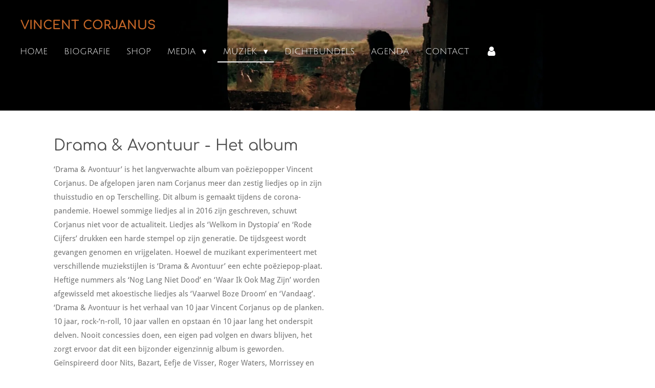

--- FILE ---
content_type: text/html; charset=UTF-8
request_url: https://www.vincentcorjanus.nl/muziek/drama-avontuur
body_size: 12016
content:
<!DOCTYPE html>
<html lang="nl">
    <head>
        <meta http-equiv="Content-Type" content="text/html; charset=utf-8">
        <meta name="viewport" content="width=device-width, initial-scale=1.0, maximum-scale=5.0">
        <meta http-equiv="X-UA-Compatible" content="IE=edge">
        <link rel="canonical" href="https://www.vincentcorjanus.nl/muziek/drama-avontuur">
        <link rel="sitemap" type="application/xml" href="https://www.vincentcorjanus.nl/sitemap.xml">
        <meta property="og:title" content="Drama &amp; Avontuur / Muziek | Vincent Corjanus">
        <meta property="og:url" content="https://www.vincentcorjanus.nl/muziek/drama-avontuur">
        <base href="https://www.vincentcorjanus.nl/">
        <meta name="description" property="og:description" content="">
                <script nonce="d2bc2edb6ddc17714ecb9c627b82cd9c">
            
            window.JOUWWEB = window.JOUWWEB || {};
            window.JOUWWEB.application = window.JOUWWEB.application || {};
            window.JOUWWEB.application = {"backends":[{"domain":"jouwweb.nl","freeDomain":"jouwweb.site"},{"domain":"webador.com","freeDomain":"webadorsite.com"},{"domain":"webador.de","freeDomain":"webadorsite.com"},{"domain":"webador.fr","freeDomain":"webadorsite.com"},{"domain":"webador.es","freeDomain":"webadorsite.com"},{"domain":"webador.it","freeDomain":"webadorsite.com"},{"domain":"jouwweb.be","freeDomain":"jouwweb.site"},{"domain":"webador.ie","freeDomain":"webadorsite.com"},{"domain":"webador.co.uk","freeDomain":"webadorsite.com"},{"domain":"webador.at","freeDomain":"webadorsite.com"},{"domain":"webador.be","freeDomain":"webadorsite.com"},{"domain":"webador.ch","freeDomain":"webadorsite.com"},{"domain":"webador.ch","freeDomain":"webadorsite.com"},{"domain":"webador.mx","freeDomain":"webadorsite.com"},{"domain":"webador.com","freeDomain":"webadorsite.com"},{"domain":"webador.dk","freeDomain":"webadorsite.com"},{"domain":"webador.se","freeDomain":"webadorsite.com"},{"domain":"webador.no","freeDomain":"webadorsite.com"},{"domain":"webador.fi","freeDomain":"webadorsite.com"},{"domain":"webador.ca","freeDomain":"webadorsite.com"},{"domain":"webador.ca","freeDomain":"webadorsite.com"},{"domain":"webador.pl","freeDomain":"webadorsite.com"},{"domain":"webador.com.au","freeDomain":"webadorsite.com"},{"domain":"webador.nz","freeDomain":"webadorsite.com"}],"editorLocale":"nl-NL","editorTimezone":"Europe\/Amsterdam","editorLanguage":"nl","analytics4TrackingId":"G-E6PZPGE4QM","analyticsDimensions":[],"backendDomain":"www.jouwweb.nl","backendShortDomain":"jouwweb.nl","backendKey":"jouwweb-nl","freeWebsiteDomain":"jouwweb.site","noSsl":false,"build":{"reference":"634afd3"},"linkHostnames":["www.jouwweb.nl","www.webador.com","www.webador.de","www.webador.fr","www.webador.es","www.webador.it","www.jouwweb.be","www.webador.ie","www.webador.co.uk","www.webador.at","www.webador.be","www.webador.ch","fr.webador.ch","www.webador.mx","es.webador.com","www.webador.dk","www.webador.se","www.webador.no","www.webador.fi","www.webador.ca","fr.webador.ca","www.webador.pl","www.webador.com.au","www.webador.nz"],"assetsUrl":"https:\/\/assets.jwwb.nl","loginUrl":"https:\/\/www.jouwweb.nl\/inloggen","publishUrl":"https:\/\/www.jouwweb.nl\/v2\/website\/1686697\/publish-proxy","adminUserOrIp":false,"pricing":{"plans":{"lite":{"amount":"700","currency":"EUR"},"pro":{"amount":"1200","currency":"EUR"},"business":{"amount":"2400","currency":"EUR"}},"yearlyDiscount":{"price":{"amount":"2400","currency":"EUR"},"ratio":0.17,"percent":"17%","discountPrice":{"amount":"2400","currency":"EUR"},"termPricePerMonth":{"amount":"1200","currency":"EUR"},"termPricePerYear":{"amount":"12000","currency":"EUR"}}},"hcUrl":{"add-product-variants":"https:\/\/help.jouwweb.nl\/hc\/nl\/articles\/28594307773201","basic-vs-advanced-shipping":"https:\/\/help.jouwweb.nl\/hc\/nl\/articles\/28594268794257","html-in-head":"https:\/\/help.jouwweb.nl\/hc\/nl\/articles\/28594336422545","link-domain-name":"https:\/\/help.jouwweb.nl\/hc\/nl\/articles\/28594325307409","optimize-for-mobile":"https:\/\/help.jouwweb.nl\/hc\/nl\/articles\/28594312927121","seo":"https:\/\/help.jouwweb.nl\/hc\/nl\/sections\/28507243966737","transfer-domain-name":"https:\/\/help.jouwweb.nl\/hc\/nl\/articles\/28594325232657","website-not-secure":"https:\/\/help.jouwweb.nl\/hc\/nl\/articles\/28594252935825"}};
            window.JOUWWEB.brand = {"type":"jouwweb","name":"JouwWeb","domain":"JouwWeb.nl","supportEmail":"support@jouwweb.nl"};
                    
                window.JOUWWEB = window.JOUWWEB || {};
                window.JOUWWEB.websiteRendering = {"locale":"nl-NL","timezone":"Europe\/Amsterdam","routes":{"api\/upload\/product-field":"\/_api\/upload\/product-field","checkout\/cart":"\/winkelwagen","payment":"\/bestelling-afronden\/:publicOrderId","payment\/forward":"\/bestelling-afronden\/:publicOrderId\/forward","public-order":"\/bestelling\/:publicOrderId","checkout\/authorize":"\/winkelwagen\/authorize\/:gateway","wishlist":"\/verlanglijst"}};
                                                    window.JOUWWEB.website = {"id":1686697,"locale":"nl-NL","enabled":true,"title":"Vincent Corjanus","hasTitle":true,"roleOfLoggedInUser":null,"ownerLocale":"nl-NL","plan":"pro","freeWebsiteDomain":"jouwweb.site","backendKey":"jouwweb-nl","currency":"EUR","defaultLocale":"nl-NL","url":"https:\/\/www.vincentcorjanus.nl\/","homepageSegmentId":6317693,"category":"website","isOffline":false,"isPublished":true,"locales":["nl-NL"],"allowed":{"ads":false,"credits":true,"externalLinks":true,"slideshow":true,"customDefaultSlideshow":true,"hostedAlbums":true,"moderators":true,"mailboxQuota":21,"statisticsVisitors":true,"statisticsDetailed":true,"statisticsMonths":1,"favicon":true,"password":true,"freeDomains":0,"freeMailAccounts":1,"canUseLanguages":false,"fileUpload":true,"legacyFontSize":false,"webshop":true,"products":10,"imageText":false,"search":true,"audioUpload":true,"videoUpload":0,"allowDangerousForms":true,"allowHtmlCode":true,"mobileBar":true,"sidebar":false,"poll":false,"allowCustomForms":true,"allowBusinessListing":true,"allowCustomAnalytics":true,"allowAccountingLink":true,"digitalProducts":false,"sitemapElement":false},"mobileBar":{"enabled":false,"theme":"accent","email":{"active":true},"location":{"active":false},"phone":{"active":false},"whatsapp":{"active":false},"social":{"active":false,"network":"facebook"}},"webshop":{"enabled":true,"currency":"EUR","taxEnabled":false,"taxInclusive":true,"vatDisclaimerVisible":false,"orderNotice":"<p>Indien je speciale wensen hebt kun je deze doorgeven via het Opmerkingen-veld in de laatste stap.<\/p>","orderConfirmation":null,"freeShipping":false,"freeShippingAmount":"0.00","shippingDisclaimerVisible":false,"pickupAllowed":false,"couponAllowed":true,"detailsPageAvailable":true,"socialMediaVisible":true,"termsPage":7080209,"termsPageUrl":"\/algemene-voorwaarden","extraTerms":null,"pricingVisible":true,"orderButtonVisible":true,"shippingAdvanced":false,"shippingAdvancedBackEnd":false,"soldOutVisible":true,"backInStockNotificationEnabled":false,"canAddProducts":false,"nextOrderNumber":34,"allowedServicePoints":[],"sendcloudConfigured":false,"sendcloudFallbackPublicKey":"a3d50033a59b4a598f1d7ce7e72aafdf","taxExemptionAllowed":true,"invoiceComment":null,"emptyCartVisible":false,"minimumOrderPrice":null,"productNumbersEnabled":false,"wishlistEnabled":false,"hideTaxOnCart":false},"isTreatedAsWebshop":true};                            window.JOUWWEB.cart = {"products":[],"coupon":null,"shippingCountryCode":null,"shippingChoice":null,"breakdown":[]};                            window.JOUWWEB.scripts = ["website-rendering\/webshop","website-rendering\/slideshow"];                        window.parent.JOUWWEB.colorPalette = window.JOUWWEB.colorPalette;
        </script>
                <title>Drama &amp; Avontuur / Muziek | Vincent Corjanus</title>
                                            <link href="https://primary.jwwb.nl/public/u/b/i/temp-ccghqxeatdyowwusxiyb/touch-icon-iphone.png?bust=1606929845" rel="apple-touch-icon" sizes="60x60">                                                <link href="https://primary.jwwb.nl/public/u/b/i/temp-ccghqxeatdyowwusxiyb/touch-icon-ipad.png?bust=1606929845" rel="apple-touch-icon" sizes="76x76">                                                <link href="https://primary.jwwb.nl/public/u/b/i/temp-ccghqxeatdyowwusxiyb/touch-icon-iphone-retina.png?bust=1606929845" rel="apple-touch-icon" sizes="120x120">                                                <link href="https://primary.jwwb.nl/public/u/b/i/temp-ccghqxeatdyowwusxiyb/touch-icon-ipad-retina.png?bust=1606929845" rel="apple-touch-icon" sizes="152x152">                                                <link href="https://primary.jwwb.nl/public/u/b/i/temp-ccghqxeatdyowwusxiyb/favicon.png?bust=1606929845" rel="shortcut icon">                                                <link href="https://primary.jwwb.nl/public/u/b/i/temp-ccghqxeatdyowwusxiyb/favicon.png?bust=1606929845" rel="icon">                                        <meta property="og:image" content="https&#x3A;&#x2F;&#x2F;primary.jwwb.nl&#x2F;public&#x2F;u&#x2F;b&#x2F;i&#x2F;temp-ccghqxeatdyowwusxiyb&#x2F;41a1su&#x2F;HOESDEFDRAMA.jpg&#x3F;enable-io&#x3D;true&amp;enable&#x3D;upscale&amp;fit&#x3D;bounds&amp;width&#x3D;1200">
                    <meta property="og:image" content="https&#x3A;&#x2F;&#x2F;primary.jwwb.nl&#x2F;public&#x2F;u&#x2F;b&#x2F;i&#x2F;temp-ccghqxeatdyowwusxiyb&#x2F;hkdy27&#x2F;HOESDEFDRAMA-1.jpg&#x3F;enable-io&#x3D;true&amp;enable&#x3D;upscale&amp;fit&#x3D;bounds&amp;width&#x3D;1200">
                                    <meta name="twitter:card" content="summary_large_image">
                        <meta property="twitter:image" content="https&#x3A;&#x2F;&#x2F;primary.jwwb.nl&#x2F;public&#x2F;u&#x2F;b&#x2F;i&#x2F;temp-ccghqxeatdyowwusxiyb&#x2F;41a1su&#x2F;HOESDEFDRAMA.jpg&#x3F;enable-io&#x3D;true&amp;enable&#x3D;upscale&amp;fit&#x3D;bounds&amp;width&#x3D;1200">
                                                    <script src="https://plausible.io/js/script.manual.js" nonce="d2bc2edb6ddc17714ecb9c627b82cd9c" data-turbo-track="reload" defer data-domain="shard22.jouwweb.nl"></script>
<link rel="stylesheet" type="text/css" href="https://gfonts.jwwb.nl/css?display=fallback&amp;family=Droid+Sans%3A400%2C700%2C400italic%2C700italic%7CComfortaa%3A400%2C700%2C400italic%2C700italic%7CJulius+Sans+One%3A400%2C700%2C400italic%2C700italic" nonce="d2bc2edb6ddc17714ecb9c627b82cd9c" data-turbo-track="dynamic">
<script src="https://assets.jwwb.nl/assets/build/website-rendering/nl-NL.js?bust=af8dcdef13a1895089e9" nonce="d2bc2edb6ddc17714ecb9c627b82cd9c" data-turbo-track="reload" defer></script>
<script src="https://assets.jwwb.nl/assets/website-rendering/runtime.4835e39f538d0d17d46f.js?bust=e90f0e79d8291a81b415" nonce="d2bc2edb6ddc17714ecb9c627b82cd9c" data-turbo-track="reload" defer></script>
<script src="https://assets.jwwb.nl/assets/website-rendering/812.881ee67943804724d5af.js?bust=78ab7ad7d6392c42d317" nonce="d2bc2edb6ddc17714ecb9c627b82cd9c" data-turbo-track="reload" defer></script>
<script src="https://assets.jwwb.nl/assets/website-rendering/main.a9a7b35cd7f79178d360.js?bust=90b25e3a7431c9c7ef1c" nonce="d2bc2edb6ddc17714ecb9c627b82cd9c" data-turbo-track="reload" defer></script>
<link rel="preload" href="https://assets.jwwb.nl/assets/website-rendering/styles.c7a2b441bf8d633a2752.css?bust=45105d711e9f45e864c3" as="style">
<link rel="preload" href="https://assets.jwwb.nl/assets/website-rendering/fonts/icons-website-rendering/font/website-rendering.woff2?bust=bd2797014f9452dadc8e" as="font" crossorigin>
<link rel="preconnect" href="https://gfonts.jwwb.nl">
<link rel="stylesheet" type="text/css" href="https://assets.jwwb.nl/assets/website-rendering/styles.c7a2b441bf8d633a2752.css?bust=45105d711e9f45e864c3" nonce="d2bc2edb6ddc17714ecb9c627b82cd9c" data-turbo-track="dynamic">
<link rel="preconnect" href="https://assets.jwwb.nl">
<link rel="stylesheet" type="text/css" href="https://primary.jwwb.nl/public/u/b/i/temp-ccghqxeatdyowwusxiyb/style.css?bust=1769338290" nonce="d2bc2edb6ddc17714ecb9c627b82cd9c" data-turbo-track="dynamic">    </head>
    <body
        id="top"
        class="jw-is-slideshow jw-header-is-text jw-is-segment-page jw-is-frontend jw-is-no-sidebar jw-is-no-messagebar jw-is-no-touch-device jw-is-no-mobile"
                                    data-jouwweb-page="8139712"
                                                data-jouwweb-segment-id="8139712"
                                                data-jouwweb-segment-type="page"
                                                data-template-threshold="960"
                                                data-template-name="concert-banner&#x7C;dark"
                            itemscope
        itemtype="https://schema.org/WebPage"
    >
                                    <meta itemprop="url" content="https://www.vincentcorjanus.nl/muziek/drama-avontuur">
        <a href="#main-content" class="jw-skip-link">
            Ga direct naar de hoofdinhoud        </a>
        <div class="jw-background"></div>
        <div class="jw-body">
            <div class="jw-mobile-menu jw-mobile-is-text js-mobile-menu">
            <button
            type="button"
            class="jw-mobile-menu__button jw-mobile-toggle"
            aria-label="Open / sluit menu"
        >
            <span class="jw-icon-burger"></span>
        </button>
        <div class="jw-mobile-header jw-mobile-header--text">
        <a            class="jw-mobile-header-content"
                            href="/"
                        >
                                        <div class="jw-mobile-text">
                    <span style="display: inline-block; font-size: 85%; color: #c46627;"><span style="display: inline-block;">Vincent Corjanus</span></span>                </div>
                    </a>
    </div>

        <a
        href="/winkelwagen"
        class="jw-mobile-menu__button jw-mobile-header-cart jw-mobile-header-cart--hidden jw-mobile-menu__button--dummy"
        aria-label="Bekijk winkelwagen"
    >
        <span class="jw-icon-badge-wrapper">
            <span class="website-rendering-icon-basket" aria-hidden="true"></span>
            <span class="jw-icon-badge hidden" aria-hidden="true"></span>
        </span>
    </a>
    
    </div>
            <header class="header-wrap js-topbar-content-container js-fixed-header-container">
        <div class="header-wrap__inner">
        <div class="header">
            <div class="jw-header-logo">
        <div
    class="jw-header jw-header-title-container jw-header-text jw-header-text-toggle"
    data-stylable="true"
>
    <a        id="jw-header-title"
        class="jw-header-title"
                    href="/"
            >
        <span style="display: inline-block; font-size: 85%; color: #c46627;"><span style="display: inline-block;">Vincent Corjanus</span></span>    </a>
</div>
</div>
        </div>
        <nav class="menu jw-menu-copy">
            <ul
    id="jw-menu"
    class="jw-menu jw-menu-horizontal"
            >
            <li
    class="jw-menu-item"
>
        <a        class="jw-menu-link"
        href="/"                                            data-page-link-id="6317693"
                            >
                <span class="">
            Home        </span>
            </a>
                </li>
            <li
    class="jw-menu-item"
>
        <a        class="jw-menu-link"
        href="/biografie"                                            data-page-link-id="6317761"
                            >
                <span class="">
            Biografie        </span>
            </a>
                </li>
            <li
    class="jw-menu-item"
>
        <a        class="jw-menu-link"
        href="/shop"                                            data-page-link-id="6546521"
                            >
                <span class="">
            Shop        </span>
            </a>
                </li>
            <li
    class="jw-menu-item jw-menu-has-submenu"
>
        <a        class="jw-menu-link"
        href="/media"                                            data-page-link-id="6318904"
                            >
                <span class="">
            Media        </span>
                    <span class="jw-arrow jw-arrow-toplevel"></span>
            </a>
                    <ul
            class="jw-submenu"
                    >
                            <li
    class="jw-menu-item"
>
        <a        class="jw-menu-link"
        href="/media/nieuws"                                            data-page-link-id="6318760"
                            >
                <span class="">
            Nieuws        </span>
            </a>
                </li>
                            <li
    class="jw-menu-item"
>
        <a        class="jw-menu-link"
        href="/media/nieuwsbrief"                                            data-page-link-id="8252591"
                            >
                <span class="">
            Nieuwsbrief        </span>
            </a>
                </li>
                            <li
    class="jw-menu-item jw-menu-has-submenu"
>
        <a        class="jw-menu-link"
        href="/media/foto"                                            data-page-link-id="6318518"
                            >
                <span class="">
            Foto        </span>
                    <span class="jw-arrow"></span>
            </a>
                    <ul
            class="jw-submenu"
                    >
                            <li
    class="jw-menu-item"
>
        <a        class="jw-menu-link"
        href="/media/foto/2012"                                            data-page-link-id="6545503"
                            >
                <span class="">
            2012        </span>
            </a>
                </li>
                            <li
    class="jw-menu-item"
>
        <a        class="jw-menu-link"
        href="/media/foto/2013"                                            data-page-link-id="6545515"
                            >
                <span class="">
            2013        </span>
            </a>
                </li>
                            <li
    class="jw-menu-item"
>
        <a        class="jw-menu-link"
        href="/media/foto/2014"                                            data-page-link-id="6545656"
                            >
                <span class="">
            2014        </span>
            </a>
                </li>
                            <li
    class="jw-menu-item"
>
        <a        class="jw-menu-link"
        href="/media/foto/2015"                                            data-page-link-id="6545692"
                            >
                <span class="">
            2015        </span>
            </a>
                </li>
                            <li
    class="jw-menu-item"
>
        <a        class="jw-menu-link"
        href="/media/foto/2016"                                            data-page-link-id="6545788"
                            >
                <span class="">
            2016        </span>
            </a>
                </li>
                            <li
    class="jw-menu-item"
>
        <a        class="jw-menu-link"
        href="/media/foto/2017"                                            data-page-link-id="6545850"
                            >
                <span class="">
            2017        </span>
            </a>
                </li>
                            <li
    class="jw-menu-item"
>
        <a        class="jw-menu-link"
        href="/media/foto/2018"                                            data-page-link-id="6545946"
                            >
                <span class="">
            2018        </span>
            </a>
                </li>
                            <li
    class="jw-menu-item"
>
        <a        class="jw-menu-link"
        href="/media/foto/2019"                                            data-page-link-id="6546115"
                            >
                <span class="">
            2019        </span>
            </a>
                </li>
                            <li
    class="jw-menu-item"
>
        <a        class="jw-menu-link"
        href="/media/foto/2020"                                            data-page-link-id="6546216"
                            >
                <span class="">
            2020        </span>
            </a>
                </li>
                            <li
    class="jw-menu-item"
>
        <a        class="jw-menu-link"
        href="/media/foto/2021"                                            data-page-link-id="7587019"
                            >
                <span class="">
            2021        </span>
            </a>
                </li>
                            <li
    class="jw-menu-item"
>
        <a        class="jw-menu-link"
        href="/media/foto/2022"                                            data-page-link-id="9144479"
                            >
                <span class="">
            2022        </span>
            </a>
                </li>
                            <li
    class="jw-menu-item"
>
        <a        class="jw-menu-link"
        href="/media/foto/2023"                                            data-page-link-id="12492043"
                            >
                <span class="">
            2023        </span>
            </a>
                </li>
                            <li
    class="jw-menu-item"
>
        <a        class="jw-menu-link"
        href="/media/foto/2024"                                            data-page-link-id="18470215"
                            >
                <span class="">
            2024        </span>
            </a>
                </li>
                            <li
    class="jw-menu-item"
>
        <a        class="jw-menu-link"
        href="/media/foto/2025"                                            data-page-link-id="26228021"
                            >
                <span class="">
            2025        </span>
            </a>
                </li>
                    </ul>
        </li>
                            <li
    class="jw-menu-item"
>
        <a        class="jw-menu-link"
        href="/media/video"                                            data-page-link-id="6318500"
                            >
                <span class="">
            Video        </span>
            </a>
                </li>
                            <li
    class="jw-menu-item"
>
        <a        class="jw-menu-link"
        href="/media/in-de-media"                                            data-page-link-id="6546686"
                            >
                <span class="">
            In de media        </span>
            </a>
                </li>
                            <li
    class="jw-menu-item"
>
        <a        class="jw-menu-link"
        href="/media/journalistiek-werk"                                            data-page-link-id="8821524"
                            >
                <span class="">
            Journalistiek werk        </span>
            </a>
                </li>
                            <li
    class="jw-menu-item"
>
        <a        class="jw-menu-link"
        href="/media/goede-doelen"                                            data-page-link-id="9013839"
                            >
                <span class="">
            Goede doelen        </span>
            </a>
                </li>
                    </ul>
        </li>
            <li
    class="jw-menu-item jw-menu-has-submenu jw-menu-is-active"
>
        <a        class="jw-menu-link js-active-menu-item"
        href="/muziek"                                            data-page-link-id="6317789"
                            >
                <span class="">
            Muziek        </span>
                    <span class="jw-arrow jw-arrow-toplevel"></span>
            </a>
                    <ul
            class="jw-submenu"
                    >
                            <li
    class="jw-menu-item"
>
        <a        class="jw-menu-link"
        href="/muziek/een-melancholische-dans-door-de-nacht"                                            data-page-link-id="23046332"
                            >
                <span class="">
            Een Melancholische Dans Door De Nacht        </span>
            </a>
                </li>
                            <li
    class="jw-menu-item"
>
        <a        class="jw-menu-link"
        href="/muziek/lichtbreuk"                                            data-page-link-id="11316190"
                            >
                <span class="">
            Lichtbreuk        </span>
            </a>
                </li>
                            <li
    class="jw-menu-item jw-menu-is-active"
>
        <a        class="jw-menu-link js-active-menu-item"
        href="/muziek/drama-avontuur"                                            data-page-link-id="8139712"
                            >
                <span class="">
            Drama &amp; Avontuur        </span>
            </a>
                </li>
                    </ul>
        </li>
            <li
    class="jw-menu-item"
>
        <a        class="jw-menu-link"
        href="/dichtbundels"                                            data-page-link-id="6317834"
                            >
                <span class="">
            Dichtbundels        </span>
            </a>
                </li>
            <li
    class="jw-menu-item"
>
        <a        class="jw-menu-link"
        href="/agenda"                                            data-page-link-id="6318094"
                            >
                <span class="">
            Agenda        </span>
            </a>
                </li>
            <li
    class="jw-menu-item"
>
        <a        class="jw-menu-link"
        href="/contact"                                            data-page-link-id="6318425"
                            >
                <span class="">
            Contact        </span>
            </a>
                </li>
            <li
    class="jw-menu-item"
>
        <a        class="jw-menu-link jw-menu-link--icon"
        href="/account"                                                            title="Account"
            >
                                <span class="website-rendering-icon-user"></span>
                            <span class="hidden-desktop-horizontal-menu">
            Account        </span>
            </a>
                </li>
            <li
    class="jw-menu-item js-menu-cart-item jw-menu-cart-item--hidden"
>
        <a        class="jw-menu-link jw-menu-link--icon"
        href="/winkelwagen"                                                            title="Winkelwagen"
            >
                                    <span class="jw-icon-badge-wrapper">
                        <span class="website-rendering-icon-basket"></span>
                                            <span class="jw-icon-badge hidden">
                    0                </span>
                            <span class="hidden-desktop-horizontal-menu">
            Winkelwagen        </span>
            </a>
                </li>
    
    </ul>

    <script nonce="d2bc2edb6ddc17714ecb9c627b82cd9c" id="jw-mobile-menu-template" type="text/template">
        <ul id="jw-menu" class="jw-menu jw-menu-horizontal">
                            <li
    class="jw-menu-item"
>
        <a        class="jw-menu-link"
        href="/"                                            data-page-link-id="6317693"
                            >
                <span class="">
            Home        </span>
            </a>
                </li>
                            <li
    class="jw-menu-item"
>
        <a        class="jw-menu-link"
        href="/biografie"                                            data-page-link-id="6317761"
                            >
                <span class="">
            Biografie        </span>
            </a>
                </li>
                            <li
    class="jw-menu-item"
>
        <a        class="jw-menu-link"
        href="/shop"                                            data-page-link-id="6546521"
                            >
                <span class="">
            Shop        </span>
            </a>
                </li>
                            <li
    class="jw-menu-item jw-menu-has-submenu"
>
        <a        class="jw-menu-link"
        href="/media"                                            data-page-link-id="6318904"
                            >
                <span class="">
            Media        </span>
                    <span class="jw-arrow jw-arrow-toplevel"></span>
            </a>
                    <ul
            class="jw-submenu"
                    >
                            <li
    class="jw-menu-item"
>
        <a        class="jw-menu-link"
        href="/media/nieuws"                                            data-page-link-id="6318760"
                            >
                <span class="">
            Nieuws        </span>
            </a>
                </li>
                            <li
    class="jw-menu-item"
>
        <a        class="jw-menu-link"
        href="/media/nieuwsbrief"                                            data-page-link-id="8252591"
                            >
                <span class="">
            Nieuwsbrief        </span>
            </a>
                </li>
                            <li
    class="jw-menu-item jw-menu-has-submenu"
>
        <a        class="jw-menu-link"
        href="/media/foto"                                            data-page-link-id="6318518"
                            >
                <span class="">
            Foto        </span>
                    <span class="jw-arrow"></span>
            </a>
                    <ul
            class="jw-submenu"
                    >
                            <li
    class="jw-menu-item"
>
        <a        class="jw-menu-link"
        href="/media/foto/2012"                                            data-page-link-id="6545503"
                            >
                <span class="">
            2012        </span>
            </a>
                </li>
                            <li
    class="jw-menu-item"
>
        <a        class="jw-menu-link"
        href="/media/foto/2013"                                            data-page-link-id="6545515"
                            >
                <span class="">
            2013        </span>
            </a>
                </li>
                            <li
    class="jw-menu-item"
>
        <a        class="jw-menu-link"
        href="/media/foto/2014"                                            data-page-link-id="6545656"
                            >
                <span class="">
            2014        </span>
            </a>
                </li>
                            <li
    class="jw-menu-item"
>
        <a        class="jw-menu-link"
        href="/media/foto/2015"                                            data-page-link-id="6545692"
                            >
                <span class="">
            2015        </span>
            </a>
                </li>
                            <li
    class="jw-menu-item"
>
        <a        class="jw-menu-link"
        href="/media/foto/2016"                                            data-page-link-id="6545788"
                            >
                <span class="">
            2016        </span>
            </a>
                </li>
                            <li
    class="jw-menu-item"
>
        <a        class="jw-menu-link"
        href="/media/foto/2017"                                            data-page-link-id="6545850"
                            >
                <span class="">
            2017        </span>
            </a>
                </li>
                            <li
    class="jw-menu-item"
>
        <a        class="jw-menu-link"
        href="/media/foto/2018"                                            data-page-link-id="6545946"
                            >
                <span class="">
            2018        </span>
            </a>
                </li>
                            <li
    class="jw-menu-item"
>
        <a        class="jw-menu-link"
        href="/media/foto/2019"                                            data-page-link-id="6546115"
                            >
                <span class="">
            2019        </span>
            </a>
                </li>
                            <li
    class="jw-menu-item"
>
        <a        class="jw-menu-link"
        href="/media/foto/2020"                                            data-page-link-id="6546216"
                            >
                <span class="">
            2020        </span>
            </a>
                </li>
                            <li
    class="jw-menu-item"
>
        <a        class="jw-menu-link"
        href="/media/foto/2021"                                            data-page-link-id="7587019"
                            >
                <span class="">
            2021        </span>
            </a>
                </li>
                            <li
    class="jw-menu-item"
>
        <a        class="jw-menu-link"
        href="/media/foto/2022"                                            data-page-link-id="9144479"
                            >
                <span class="">
            2022        </span>
            </a>
                </li>
                            <li
    class="jw-menu-item"
>
        <a        class="jw-menu-link"
        href="/media/foto/2023"                                            data-page-link-id="12492043"
                            >
                <span class="">
            2023        </span>
            </a>
                </li>
                            <li
    class="jw-menu-item"
>
        <a        class="jw-menu-link"
        href="/media/foto/2024"                                            data-page-link-id="18470215"
                            >
                <span class="">
            2024        </span>
            </a>
                </li>
                            <li
    class="jw-menu-item"
>
        <a        class="jw-menu-link"
        href="/media/foto/2025"                                            data-page-link-id="26228021"
                            >
                <span class="">
            2025        </span>
            </a>
                </li>
                    </ul>
        </li>
                            <li
    class="jw-menu-item"
>
        <a        class="jw-menu-link"
        href="/media/video"                                            data-page-link-id="6318500"
                            >
                <span class="">
            Video        </span>
            </a>
                </li>
                            <li
    class="jw-menu-item"
>
        <a        class="jw-menu-link"
        href="/media/in-de-media"                                            data-page-link-id="6546686"
                            >
                <span class="">
            In de media        </span>
            </a>
                </li>
                            <li
    class="jw-menu-item"
>
        <a        class="jw-menu-link"
        href="/media/journalistiek-werk"                                            data-page-link-id="8821524"
                            >
                <span class="">
            Journalistiek werk        </span>
            </a>
                </li>
                            <li
    class="jw-menu-item"
>
        <a        class="jw-menu-link"
        href="/media/goede-doelen"                                            data-page-link-id="9013839"
                            >
                <span class="">
            Goede doelen        </span>
            </a>
                </li>
                    </ul>
        </li>
                            <li
    class="jw-menu-item jw-menu-has-submenu jw-menu-is-active"
>
        <a        class="jw-menu-link js-active-menu-item"
        href="/muziek"                                            data-page-link-id="6317789"
                            >
                <span class="">
            Muziek        </span>
                    <span class="jw-arrow jw-arrow-toplevel"></span>
            </a>
                    <ul
            class="jw-submenu"
                    >
                            <li
    class="jw-menu-item"
>
        <a        class="jw-menu-link"
        href="/muziek/een-melancholische-dans-door-de-nacht"                                            data-page-link-id="23046332"
                            >
                <span class="">
            Een Melancholische Dans Door De Nacht        </span>
            </a>
                </li>
                            <li
    class="jw-menu-item"
>
        <a        class="jw-menu-link"
        href="/muziek/lichtbreuk"                                            data-page-link-id="11316190"
                            >
                <span class="">
            Lichtbreuk        </span>
            </a>
                </li>
                            <li
    class="jw-menu-item jw-menu-is-active"
>
        <a        class="jw-menu-link js-active-menu-item"
        href="/muziek/drama-avontuur"                                            data-page-link-id="8139712"
                            >
                <span class="">
            Drama &amp; Avontuur        </span>
            </a>
                </li>
                    </ul>
        </li>
                            <li
    class="jw-menu-item"
>
        <a        class="jw-menu-link"
        href="/dichtbundels"                                            data-page-link-id="6317834"
                            >
                <span class="">
            Dichtbundels        </span>
            </a>
                </li>
                            <li
    class="jw-menu-item"
>
        <a        class="jw-menu-link"
        href="/agenda"                                            data-page-link-id="6318094"
                            >
                <span class="">
            Agenda        </span>
            </a>
                </li>
                            <li
    class="jw-menu-item"
>
        <a        class="jw-menu-link"
        href="/contact"                                            data-page-link-id="6318425"
                            >
                <span class="">
            Contact        </span>
            </a>
                </li>
                            <li
    class="jw-menu-item"
>
        <a        class="jw-menu-link jw-menu-link--icon"
        href="/account"                                                            title="Account"
            >
                                <span class="website-rendering-icon-user"></span>
                            <span class="hidden-desktop-horizontal-menu">
            Account        </span>
            </a>
                </li>
            
                    </ul>
    </script>
        </nav>
    </div>
</header>
<div
    id="jw-slideshow"
    class="jw-slideshow jw-slideshow-toggle jw-slideshow--height-ratio jw-slideshow--parallax jw-slideshow--parallax-effect banner-sm"
    data-pause="7000"
    data-autoplay="1"
    data-transition="fade"
    data-ratio="0.3"
>
                    <div class="bx-wrapper"><div class="bx-viewport">
        <ul>
                    <li class="jw-slideshow-slide">
    <div data-key="0" data-text="" data-subtext="" data-buttontext="" data-buttontarget="_self" data-backdrop="0" data-layout="no-text" style="background-position: 51% 35%; background-image: url(&#039;https://primary.jwwb.nl/public/u/b/i/temp-ccghqxeatdyowwusxiyb/dramabannerwebsite-2.jpg?enable-io=true&amp;fit=bounds&amp;width=1920&amp;height=1920&#039;);" data-background-position-x="0.51" data-background-position-y="0.35" class="jw-slideshow-slide-content jw-slideshow-slide-content--display-cover jw-slideshow-slide-content--no-backdrop ">                                <div class="bx-caption-wrapper jw-slideshow-slide-align-center">
            <div class="bx-caption">
                <div class="jw-slideshow-title"></div>
                                            </div>
        </div>
    </div>
</li>

            </ul>
            </div></div>
        <div class="jw-slideshow__scroll-arrow">
        <i class="website-rendering-icon-down-open-big"></i>
    </div>
    <style>
                .jw-slideshow-slide-content {
            min-height: 30vh;
        }
        @media screen and (min-height: 1200px) {
            .jw-slideshow-slide-content {
                min-height: 360px;
            }
        }
            </style>
</div>

<script nonce="d2bc2edb6ddc17714ecb9c627b82cd9c">
    JOUWWEB.templateConfig = {
        header: {
            selector: '.header-wrap__inner',
            mobileSelector: '.jw-mobile-menu',
            updatePusher: function (topHeight) {
                var $sliderStyle = $('#sliderStyle');

                if ($sliderStyle.length === 0) {
                    $sliderStyle = $('<style />')
                        .attr('id', 'sliderStyle')
                        .appendTo(document.body);
                }

                // Header height without mobile bar
                var headerHeight = $('.header-wrap__inner').outerHeight();

                var paddingTop = topHeight;
                var paddingBottom = Math.min(headerHeight * (2/3), 60);
                $sliderStyle.html(
                    '.jw-slideshow-slide-content {' +
                    '    padding-top: ' + paddingTop + 'px;' +
                    '    padding-bottom: ' + paddingBottom + 'px;' +
                    '}' +
                    '.bx-controls-direction {' +
                    '    margin-top: ' + ((paddingTop - paddingBottom) / 2) + 'px;' +
                    '}'
                );

                // make sure slider also gets correct height (because of the added padding)
                $('.jw-slideshow-slide[aria-hidden=false]').each(function (index) {
                    var $this = $(this);
                    topHeight = $this.outerHeight() > topHeight ? $this.outerHeight() : topHeight;
                    $this.closest('.bx-viewport').css({
                        height: topHeight + 'px',
                    });
                });

                // If a page has a message-bar, offset the mobile nav.
                const $messageBar = $('.message-bar');
                if ($messageBar.length > 0) {
                    $('.js-mobile-menu, .jw-menu-clone').css('top', $messageBar.outerHeight());
                }
            },
        },
        mainContentOffset: function () {
            const $body = $('body');

            function measureAffixedHeaderHeight() {
                const $headerWrap = $('.header-wrap');
                const $headerWrapInner = $('.header-wrap__inner');

                // Early return if header is already affixed
                if ($body.hasClass('jw-is-header-affix')) {
                    return $headerWrap.height();
                }

                // Switch to affixed header (without transition)
                $headerWrapInner.css('transition', 'none');
                $body.addClass('jw-is-header-affix');

                // Measure affixed header height
                const headerHeight = $headerWrap.height();

                // Switch back to unaffixed header (without transition)
                $body.removeClass('jw-is-header-affix');
                $headerWrap.height(); // force reflow
                $headerWrapInner.css('transition', '');

                return headerHeight;
            }

            const headerHeight = measureAffixedHeaderHeight();
            return $('.main-content').offset().top - ($body.hasClass('jw-menu-is-mobile') ? 0 : headerHeight);
        },
    };
</script>
<div class="main-content">
    
<main id="main-content" class="block-content">
    <div data-section-name="content" class="jw-section jw-section-content jw-responsive">
        <div
    id="jw-element-132156480"
    data-jw-element-id="132156480"
        class="jw-tree-node jw-element jw-strip-root jw-tree-container jw-responsive jw-node-is-first-child jw-node-is-last-child"
>
    <div
    id="jw-element-347014321"
    data-jw-element-id="347014321"
        class="jw-tree-node jw-element jw-strip jw-tree-container jw-responsive jw-strip--default jw-strip--style-color jw-strip--color-default jw-strip--padding-both jw-node-is-first-child jw-strip--primary jw-node-is-last-child"
>
    <div class="jw-strip__content-container"><div class="jw-strip__content jw-responsive">
                    <div
    id="jw-element-132156581"
    data-jw-element-id="132156581"
        class="jw-tree-node jw-element jw-image-text jw-node-is-first-child"
>
    <div class="jw-element-imagetext-text">
            <h2 style="text-align: left;" class="jw-heading-100">Drama &amp; Avontuur - Het album</h2>    </div>
</div><div
    id="jw-element-132156614"
    data-jw-element-id="132156614"
        class="jw-tree-node jw-element jw-columns jw-tree-container jw-responsive jw-tree-horizontal jw-columns--mode-flex"
>
    <div
    id="jw-element-132156615"
    data-jw-element-id="132156615"
            style="width: 50%"
        class="jw-tree-node jw-element jw-column jw-tree-container jw-responsive jw-node-is-first-child"
>
    <div
    id="jw-element-132156507"
    data-jw-element-id="132156507"
        class="jw-tree-node jw-element jw-image-text jw-node-is-first-child jw-node-is-last-child"
>
    <div class="jw-element-imagetext-text">
            <p>&lsquo;Drama &amp; Avontuur&rsquo; is het langverwachte album van po&euml;ziepopper Vincent Corjanus. De afgelopen jaren nam Corjanus meer dan zestig liedjes op in zijn thuisstudio en op Terschelling. Dit album is gemaakt tijdens de corona-pandemie. Hoewel sommige liedjes al in 2016 zijn geschreven, schuwt Corjanus niet voor de actualiteit. Liedjes als &lsquo;Welkom in Dystopia&rsquo; en &lsquo;Rode Cijfers&rsquo; drukken een harde stempel op zijn generatie. De tijdsgeest wordt gevangen genomen en vrijgelaten. Hoewel de muzikant experimenteert met verschillende muziekstijlen is &lsquo;Drama &amp; Avontuur&rsquo; een echte po&euml;ziepop-plaat. Heftige nummers als &lsquo;Nog Lang Niet Dood&rsquo; en &lsquo;Waar Ik Ook Mag Zijn&rsquo; worden afgewisseld met akoestische liedjes als &lsquo;Vaarwel Boze Droom&rsquo; en &lsquo;Vandaag&rsquo;. &lsquo;Drama &amp; Avontuur is het verhaal van 10 jaar Vincent Corjanus op de planken. 10 jaar, rock-&lsquo;n-roll, 10 jaar vallen en opstaan &eacute;n 10 jaar lang het onderspit delven. Nooit concessies doen, een eigen pad volgen en dwars blijven, het zorgt ervoor dat dit een bijzonder eigenzinnig album is geworden. Ge&iuml;nspireerd door Nits, Bazart, Eefje de Visser, Roger Waters, Morrissey en Spinvis. Po&euml;tisch, rauw en teder.<em> &lsquo;&rsquo;Ik ben bijzonder blij dat ik eindelijk mijn eerste echte album met jullie kan delen. Het opnemen voelde eigenlijk niet als werken. Het was juist ontzettend leuk en leerzaam om te doen. Experimenten, de liedjes een nieuw thuis geven. Met name het opnemen op Terschelling was een geweldig feestje.&rsquo; En nu zijn ook jullie uitgenodigd!''</em>, aldus Vincent.</p>
<p><strong>Bestel de cd hier online!</strong></p>    </div>
</div></div><div
    id="jw-element-132156616"
    data-jw-element-id="132156616"
            style="width: 50%"
        class="jw-tree-node jw-element jw-column jw-tree-container jw-responsive jw-node-is-last-child"
>
    <div
    id="jw-element-132156617"
    data-jw-element-id="132156617"
        class="jw-tree-node jw-element jw-image jw-node-is-first-child"
>
    <div
    class="jw-intent jw-element-image jw-element-content jw-element-image-is-left jw-element-image--full-width-to-640"
            style="width: 800px;"
    >
            
        
                <picture
            class="jw-element-image__image-wrapper jw-image-is-square jw-intrinsic"
            style="padding-top: 100%;"
        >
                                            <img class="jw-element-image__image jw-intrinsic__item" style="--jw-element-image--pan-x: 0.5; --jw-element-image--pan-y: 0.5;" alt="" src="https://primary.jwwb.nl/public/u/b/i/temp-ccghqxeatdyowwusxiyb/HOESDEFDRAMA.jpg" srcset="https://primary.jwwb.nl/public/u/b/i/temp-ccghqxeatdyowwusxiyb/41a1su/HOESDEFDRAMA.jpg?enable-io=true&amp;width=96 96w, https://primary.jwwb.nl/public/u/b/i/temp-ccghqxeatdyowwusxiyb/41a1su/HOESDEFDRAMA.jpg?enable-io=true&amp;width=147 147w, https://primary.jwwb.nl/public/u/b/i/temp-ccghqxeatdyowwusxiyb/41a1su/HOESDEFDRAMA.jpg?enable-io=true&amp;width=226 226w, https://primary.jwwb.nl/public/u/b/i/temp-ccghqxeatdyowwusxiyb/41a1su/HOESDEFDRAMA.jpg?enable-io=true&amp;width=347 347w, https://primary.jwwb.nl/public/u/b/i/temp-ccghqxeatdyowwusxiyb/41a1su/HOESDEFDRAMA.jpg?enable-io=true&amp;width=532 532w, https://primary.jwwb.nl/public/u/b/i/temp-ccghqxeatdyowwusxiyb/41a1su/HOESDEFDRAMA.jpg?enable-io=true&amp;width=816 816w, https://primary.jwwb.nl/public/u/b/i/temp-ccghqxeatdyowwusxiyb/41a1su/HOESDEFDRAMA.jpg?enable-io=true&amp;width=1252 1252w, https://primary.jwwb.nl/public/u/b/i/temp-ccghqxeatdyowwusxiyb/41a1su/HOESDEFDRAMA.jpg?enable-io=true&amp;width=1920 1920w" sizes="auto, min(100vw, 800px), 100vw" loading="lazy" width="800" height="800">                    </picture>

            </div>
</div><div
    id="jw-element-132156711"
    data-jw-element-id="132156711"
        class="jw-tree-node jw-element jw-image-text jw-node-is-last-child"
>
    <div class="jw-element-imagetext-text">
            <ol>
<li>De Rafelrand Van Liefde</li>
<li>Loraine</li>
<li>Rode Cijfers</li>
<li>Even Alleen</li>
<li>Welkom in Dystopia</li>
<li>Vandaag</li>
<li>Langspeelplaat</li>
<li>Drama &amp; Avontuur</li>
<li>Mijn Allermooiste Hart</li>
<li>Nog Lang Niet Dood</li>
<li>Alles Wat Ik Heb&nbsp;</li>
<li>Vaarwel Boze Droom</li>
<li>Waar Ik Ook Mag Zijn</li>
</ol>    </div>
</div></div></div><div
    id="jw-element-134529065"
    data-jw-element-id="134529065"
        class="jw-tree-node jw-element jw-product jw-node-is-last-child"
>
    <div class="product js-product-container" data-webshop-product="&#x7B;&quot;id&quot;&#x3A;5414950,&quot;title&quot;&#x3A;&quot;CD&#x20;Drama&#x20;&amp;&#x20;Avontuur&quot;,&quot;url&quot;&#x3A;&quot;&#x5C;&#x2F;product&#x5C;&#x2F;5414950&#x5C;&#x2F;cd-drama-avontuur&quot;,&quot;variants&quot;&#x3A;&#x5B;&#x7B;&quot;id&quot;&#x3A;18495884,&quot;stock&quot;&#x3A;0,&quot;limited&quot;&#x3A;false,&quot;propertyValueIds&quot;&#x3A;&#x5B;&#x5D;&#x7D;&#x5D;,&quot;image&quot;&#x3A;&#x7B;&quot;id&quot;&#x3A;48171706,&quot;url&quot;&#x3A;&quot;https&#x3A;&#x5C;&#x2F;&#x5C;&#x2F;primary.jwwb.nl&#x5C;&#x2F;public&#x5C;&#x2F;u&#x5C;&#x2F;b&#x5C;&#x2F;i&#x5C;&#x2F;temp-ccghqxeatdyowwusxiyb&#x5C;&#x2F;HOESDEFDRAMA-1.jpg&quot;,&quot;width&quot;&#x3A;800,&quot;height&quot;&#x3A;800&#x7D;&#x7D;">
            <div class="product__image-container">
            
            <a class="js-jouwweb-segment product-image" data-jwlink-type="product" data-jwlink-identifier="5414950" data-jwlink-title="CD Drama &amp; Avontuur" data-jwlink-readonly data-segment-type="product" data-segment-id="5414950" href="/product/5414950/cd-drama-avontuur">                <img
                    class="product-image__image product-image__image--main"
                    loading="lazy"
                    src="https&#x3A;&#x2F;&#x2F;primary.jwwb.nl&#x2F;public&#x2F;u&#x2F;b&#x2F;i&#x2F;temp-ccghqxeatdyowwusxiyb&#x2F;hkdy27&#x2F;HOESDEFDRAMA-1.jpg&#x3F;enable-io&#x3D;true&amp;enable&#x3D;upscale&amp;fit&#x3D;bounds&amp;width&#x3D;414"
                                        srcset="https&#x3A;&#x2F;&#x2F;primary.jwwb.nl&#x2F;public&#x2F;u&#x2F;b&#x2F;i&#x2F;temp-ccghqxeatdyowwusxiyb&#x2F;hkdy27&#x2F;HOESDEFDRAMA-1.jpg&#x3F;enable-io&#x3D;true&amp;enable&#x3D;upscale&amp;fit&#x3D;bounds&amp;width&#x3D;414&#x20;1x,&#x20;https&#x3A;&#x2F;&#x2F;primary.jwwb.nl&#x2F;public&#x2F;u&#x2F;b&#x2F;i&#x2F;temp-ccghqxeatdyowwusxiyb&#x2F;hkdy27&#x2F;HOESDEFDRAMA-1.jpg&#x3F;enable-io&#x3D;true&amp;enable&#x3D;upscale&amp;fit&#x3D;bounds&amp;width&#x3D;828&#x20;2x"
                    sizes="(min-width: 656px) 180px, (max-width: 656px) 100vw"
                    alt=""
                >
            </a>        </div>
        <div class="product__top">
        <div class="product-sticker">Nu met korting!</div>        <h3 class="product__heading heading__no-margin">
                            <a class="js-jouwweb-segment" data-jwlink-type="product" data-jwlink-identifier="5414950" data-jwlink-title="CD Drama &amp; Avontuur" data-jwlink-readonly data-segment-type="product" data-segment-id="5414950" href="/product/5414950/cd-drama-avontuur">CD Drama &amp; Avontuur</a>                    </h3>
                    <div>
                <div class="product__price js-product-container__price">
                        <s class="product__price__old-price">€ 11,99</s>
<span class="product__price__price">€ 7,99</span>
                </div>
                <div class="product__free-shipping-motivator js-product-container__free-shipping-motivator"></div>
            </div>
            </div>
            <div class="product__description">
                        <p><strong>Wil je een gesigneerd exemplaar? Geef dit dan door in de opmerkingen.&nbsp;</strong></p>
<p><strong>De cd wordt geleverd in een fraaie digipack.</strong></p>
<p><strong>Verschenen op 29 oktober 2021</strong></p>
<p><strong>TRACKLIST:&nbsp;</strong></p>
<ol>
<li>De Rafelrand Van Liefde</li>
<li>Loraine</li>
<li>Rode Cijfers</li>
<li>Even Alleen</li>
<li>Welkom in Dystopia</li>
<li>Vandaag</li>
<li>Langspeelplaat</li>
<li>Drama &amp; Avontuur</li>
<li>Mijn Allermooiste Hart</li>
<li>Nog Lang Niet Dood</li>
<li>Alles Wat Ik Heb&nbsp;</li>
<li>Vaarwel Boze Droom</li>
<li>Waar Ik Ook Mag Zijn</li>
</ol>
<p>Totale speelduur: 52:18</p>
<p><em>&lsquo;Drama &amp; Avontuur&rsquo; is het langverwachte album van po&euml;ziepopper Vincent Corjanus. De afgelopen jaren nam Corjanus meer dan zestig liedjes op in zijn thuisstudio en op Terschelling. Dit album is gemaakt tijdens de corona-pandemie. Hoewel sommige liedjes al in 2016 zijn geschreven, schuwt Corjanus niet voor de actualiteit. Liedjes als &lsquo;Welkom in Dystopia&rsquo; en &lsquo;Rode Cijfers&rsquo; drukken een harde stempel op zijn generatie. De tijdsgeest wordt gevangen genomen en vrijgelaten. Hoewel de muzikant experimenteert met verschillende muziekstijlen is &lsquo;Drama &amp; Avontuur&rsquo; een echte po&euml;ziepop-plaat. Heftige nummers als &lsquo;Nog Lang Niet Dood&rsquo; en &lsquo;Waar Ik Ook Mag Zijn&rsquo; worden afgewisseld met akoestische liedjes als &lsquo;Vaarwel Boze Droom&rsquo; en &lsquo;Vandaag&rsquo;. &lsquo;Drama &amp; Avontuur is het verhaal van 10 jaar Vincent Corjanus op de planken. 10 jaar, rock-&lsquo;n-roll, 10 jaar vallen en opstaan &eacute;n 10 jaar lang het onderspit delven. Nooit concessies doen, een eigen pad volgen en dwars blijven, het zorgt ervoor dat dit een bijzonder eigenzinnig album is geworden. Ge&iuml;nspireerd door Nits, Bazart, Eefje de Visser, Roger Waters, Morrissey en Spinvis. Po&euml;tisch, rauw en teder. &lsquo;&rsquo;Ik ben bijzonder blij dat ik eindelijk mijn eerste echte album met jullie kan delen. Het opnemen voelde eigenlijk niet als werken. Het was juist ontzettend leuk en leerzaam om te doen. Experimenten, de liedjes een nieuw thuis geven. Met name het opnemen op Terschelling was een geweldig feestje.&rsquo; En nu zijn ook jullie uitgenodigd!'', aldus Vincent.</em></p>
<p>&nbsp;</p>        </div>
                    <div class="product__long-description">
            <a class="js-jouwweb-segment" data-jwlink-type="product" data-jwlink-identifier="5414950" data-jwlink-title="CD Drama &amp; Avontuur" data-jwlink-readonly data-segment-type="product" data-segment-id="5414950" href="/product/5414950/cd-drama-avontuur">+ Bekijk details</a>        </div>
        <div class="product__button-container">
        <div class="product__button-notice hidden js-product-container__button-notice"></div>
<button
    type="button"
    class="jw-btn product__add-to-cart js-product-container__button jw-btn--size-small"
    title="In&#x20;winkelwagen"
        >
    <span>In winkelwagen</span>
</button>
                    </div>
</div>

</div></div></div></div></div>            </div>
</main>
    </div>
<footer class="block-footer">
    <div
        data-section-name="footer"
        class="jw-section jw-section-footer jw-responsive"
    >
                <div class="jw-strip jw-strip--default jw-strip--style-color jw-strip--primary jw-strip--color-default jw-strip--padding-both"><div class="jw-strip__content-container"><div class="jw-strip__content jw-responsive">            <div
    id="jw-element-213004978"
    data-jw-element-id="213004978"
        class="jw-tree-node jw-element jw-simple-root jw-tree-container jw-tree-container--empty jw-responsive jw-node-is-first-child jw-node-is-last-child"
>
    </div>                            <div class="jw-credits clear">
                    <div class="jw-credits-owner">
                        <div id="jw-footer-text">
                            <div class="jw-footer-text-content">
                                &copy; 2012-2026 Vincent Corjanus                            </div>
                        </div>
                    </div>
                    <div class="jw-credits-right">
                                                                    </div>
                </div>
                    </div></div></div>    </div>
</footer>
            
<div class="jw-bottom-bar__container">
    </div>
<div class="jw-bottom-bar__spacer">
    </div>

            <div id="jw-variable-loaded" style="display: none;"></div>
            <div id="jw-variable-values" style="display: none;">
                                    <span data-jw-variable-key="background-color" class="jw-variable-value-background-color"></span>
                                    <span data-jw-variable-key="background" class="jw-variable-value-background"></span>
                                    <span data-jw-variable-key="font-family" class="jw-variable-value-font-family"></span>
                                    <span data-jw-variable-key="paragraph-color" class="jw-variable-value-paragraph-color"></span>
                                    <span data-jw-variable-key="paragraph-link-color" class="jw-variable-value-paragraph-link-color"></span>
                                    <span data-jw-variable-key="paragraph-font-size" class="jw-variable-value-paragraph-font-size"></span>
                                    <span data-jw-variable-key="heading-color" class="jw-variable-value-heading-color"></span>
                                    <span data-jw-variable-key="heading-link-color" class="jw-variable-value-heading-link-color"></span>
                                    <span data-jw-variable-key="heading-font-size" class="jw-variable-value-heading-font-size"></span>
                                    <span data-jw-variable-key="heading-font-family" class="jw-variable-value-heading-font-family"></span>
                                    <span data-jw-variable-key="menu-text-color" class="jw-variable-value-menu-text-color"></span>
                                    <span data-jw-variable-key="menu-text-link-color" class="jw-variable-value-menu-text-link-color"></span>
                                    <span data-jw-variable-key="menu-text-font-size" class="jw-variable-value-menu-text-font-size"></span>
                                    <span data-jw-variable-key="menu-font-family" class="jw-variable-value-menu-font-family"></span>
                                    <span data-jw-variable-key="menu-capitalize" class="jw-variable-value-menu-capitalize"></span>
                                    <span data-jw-variable-key="website-size" class="jw-variable-value-website-size"></span>
                                    <span data-jw-variable-key="footer-text-color" class="jw-variable-value-footer-text-color"></span>
                                    <span data-jw-variable-key="footer-text-link-color" class="jw-variable-value-footer-text-link-color"></span>
                                    <span data-jw-variable-key="footer-text-font-size" class="jw-variable-value-footer-text-font-size"></span>
                                    <span data-jw-variable-key="content-color" class="jw-variable-value-content-color"></span>
                                    <span data-jw-variable-key="header-color" class="jw-variable-value-header-color"></span>
                                    <span data-jw-variable-key="accent-color" class="jw-variable-value-accent-color"></span>
                                    <span data-jw-variable-key="footer-color" class="jw-variable-value-footer-color"></span>
                                    <span data-jw-variable-key="menu-text-over-banner-color" class="jw-variable-value-menu-text-over-banner-color"></span>
                            </div>
        </div>
                            <script nonce="d2bc2edb6ddc17714ecb9c627b82cd9c" type="application/ld+json">[{"@context":"https:\/\/schema.org","@type":"Organization","url":"https:\/\/www.vincentcorjanus.nl\/","name":"Vincent Corjanus"}]</script>
                <script nonce="d2bc2edb6ddc17714ecb9c627b82cd9c">window.JOUWWEB = window.JOUWWEB || {}; window.JOUWWEB.experiment = {"enrollments":{},"defaults":{"only-annual-discount-restart":"3months-50pct","ai-homepage-structures":"on","checkout-shopping-cart-design":"on","ai-page-wizard-ui":"on","payment-cycle-dropdown":"on","trustpilot-checkout":"widget","improved-homepage-structures":"on","landing-remove-free-wording":"on"}};</script>        <script nonce="d2bc2edb6ddc17714ecb9c627b82cd9c">window.plausible = window.plausible || function() { (window.plausible.q = window.plausible.q || []).push(arguments) };plausible('pageview', { props: {website: 1686697 }});</script>                                </body>
</html>
